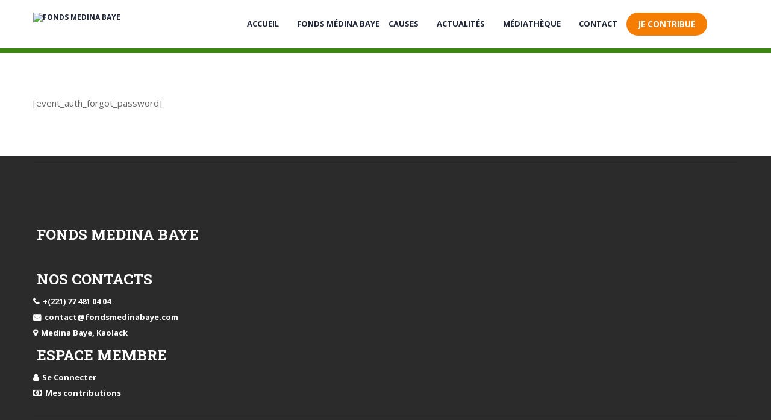

--- FILE ---
content_type: text/css
request_url: https://fondsmedinabaye.com/wp-content/uploads/tc_stylesheets/charitywp.1649351042.css?ver=6.7.4
body_size: 5331
content:
body{font-family:Open Sans;font-size:15px;font-weight:400;line-height:1.1em;color:#666}body #main-content{background-color:#fff;background-repeat:no-repeat;background-position:center center;background-attachment:inherit;background-size:inherit}body.thim_bg_pattern #main-content{background-image:url("//charitywp.thimpress.com/wp-content/themes/charitywp//images/patterns/pattern1.png")}body.thim_bg_pattern_upload #main-content{background-image:url("")}h1{color:#333;font-size:36px;font-weight:700;font-style:normal;text-transform:none;line-height:1.6em;font-family:Roboto Slab}h2{color:#333;font-size:28px;font-weight:700;font-style:normal;text-transform:none;line-height:1.6em;font-family:Roboto Slab}h3{color:#333;font-size:24px;font-weight:700;font-style:normal;text-transform:uppercase;line-height:1.6em;font-family:Roboto Slab}h4{color:#333;font-size:18px;font-weight:700;font-style:normal;text-transform:none;line-height:1.6em;font-family:Roboto Slab}h5{color:#333;font-size:16px;font-weight:700;font-style:normal;text-transform:none;line-height:1.6em;font-family:Roboto Slab}h6{color:#333;font-size:2px;font-weight:700;font-style:normal;text-transform:none;line-height:0.4em;font-family:Roboto Slab}a{color:#3b8712}a:hover,a:active,a:focus{color:#333}.top_site_main.top-site-no-image{background:#3b8712}.top_site_main .page-title-wrapper .heading__primary{font-family:Roboto Slab}.top_site_main .page-title-wrapper a{color:#3b8712}.archive-content article .entry-header .blog_title{font-family:Roboto Slab}.archive-content article .entry-header .blog_title a{color:#333}.archive-content article .entry-header .blog_title a:hover{color:#3b8712}.archive-content article .entry-meta li a{color:#3b8712}.archive-content article .entry-meta li a:hover{color:#333}.archive-content article .entry-meta li.comment-total a:before{color:#3b8712}.archive-content article .entry-meta li.comment-total a:hover:before{color:#333}article .entry-header .blog_title{font-family:Roboto Slab}article .entry-header .blog_title a{color:#333}article .entry-header .blog_title a:hover{color:#3b8712}article .entry-meta li a{color:#3b8712}article .entry-meta li a:hover{color:#333}.loop-pagination ul li .page-numbers.current,.pagination ul li .page-numbers.current,.loop-pagination ul li .page-numbers:hover,.pagination ul li .page-numbers:hover{color:#3b8712;border:2px solid #3b8712}.comments-area .comment-list-inner .comments-title{font-family:Roboto Slab}.comments-area .comment-list-inner li .comment-extra-info .author{font-family:Roboto Slab}.comments-area .comment-list-inner li .comment-extra-info .author,.comments-area .comment-list-inner li .comment-extra-info .comment-edit-link{color:#333}.comments-area .comment-list-inner li .comment-extra-info .comment-reply-link{color:#3b8712}.comments-area .comment-list-inner li .comment-extra-info .comment-reply-link:hover{color:#333}.comments-area .comment-list-inner li .comment-extra-info .comment-edit-link:hover{color:#3b8712}.comments-area .comment-respond-area #respond.comment-respond .comment-reply-title{font-family:Roboto Slab}.comments-area .comment-respond input:focus,.comments-area .comment-respond textarea:focus{border-color:#3b8712}.thim-about-author .name{color:#333}.thim-about-author .name a{color:#333}.thim-our-team.template-carousel .inner .info .name{font-family:Roboto Slab}.coming-soon-wrapper .title{font-family:Roboto Slab}.mfp-image-holder .mfp-close,.mfp-inline-holder .mfp-close{color:#333}.mfp-image-holder .mfp-close:hover,.mfp-inline-holder .mfp-close:hover{color:#3b8712}.quickview .flexslider .flex-direction-nav li a{background:#333}.widget-area aside .widget-title span{font-family:Roboto Slab;color:#333}.widget-area aside ul li{color:#333}.widget-area aside ul li a{color:#333}.widget-area aside ul li a:hover{color:#3b8712}.widget-area aside .thim-list-post-wrapper-simple .list-posts .item-post .content a{color:#333;font-family:Roboto Slab}.widget-area aside .thim-list-post-wrapper-simple .list-posts .item-post .content a:hover{color:#3b8712}.widget-area .widget_nav_menu .menu-item-has-children .disable_link{color:#333}#back-to-top{background-color:#3b8712}.thim-title-font{font-family:Roboto Slab}a.fa:hover{color:#3b8712 !important}#sb_instagram #sbi_load .sbi_follow_btn span{color:#3b8712}#sb_instagram #sbi_load .sbi_follow_btn span:hover{color:#333}#sb_instagram .sbi_photo:after{color:#3b8712}.thim-events .events .event .event-row .info{background:#3b8712}.thim-events .events .event .event-row .info .inner-info:before,.thim-events .events .event .event-row .info .inner-info:after{background:#3b8712}.thim-events .events .event .event-row .info .inner-info .title-wrapper .widget-title{font-family:Roboto Slab}.thim-events .events .event .event-row .info .inner-info .event-title{font-family:Roboto Slab}.thim-events .events .event .event-row .info:before,.thim-events .events .event .event-row .info:after{background:#3b8712}.thim-persephone.tparrows:hover{border:1px solid #3b8712}.thim-persephone.tparrows:hover:before{color:#3b8712}.thim-heading .sc-heading .heading__primary{font-family:Roboto Slab}.thim-heading .sc-heading .line-heading{border-top:2px solid #3b8712}input[type=submit]{border-color:#3b8712;background:#3b8712}input[type=submit]:hover{background:#275a0c;border-color:#275a0c}.thim-our-team .inner .avatar-wrapper .avatar-inner:after{background-color:#3b8712}.thim-our-team .inner .info .name a{color:#333}.thim-our-team .inner .info .name a:hover{color:#3b8712}.thim-our-team.template-carousel .owl-carousel .owl-controls .owl-nav div:hover{border-color:#3b8712;color:#3b8712}#ui-datepicker-div .ui-datepicker-title{background:#3b8712;border:1px solid #3b8712}#ui-datepicker-div .ui-datepicker-buttonpane button{background:#333;border:1px solid #333}#ui-datepicker-div dt{color:#333}#ui-datepicker-div th{color:#333}.product-grid .product .product_thumb .button.add_to_cart_button,.product-grid .product .product_thumb .button.product_type_grouped,.product-grid .product .product_thumb .button.product_type_external{background:#3b8712}.product-grid .product .product_thumb .button:hover{background:#3b8712}.product-grid .product__info a.title{font-family:Roboto Slab;color:#333}.product-grid .product__info a.title:hover{color:#3b8712}.product-grid .product__info .price{color:#3b8712}.star-rating span::before{color:#3b8712}.woocommerce div.product .product_title,.woocommerce-page div.product .product_title{font-family:Roboto Slab}.woocommerce div.product .woocommerce-review-link,.woocommerce-page div.product .woocommerce-review-link{color:#666}.woocommerce div.product .woocommerce-review-link:hover,.woocommerce-page div.product .woocommerce-review-link:hover{color:#3b8712}.woocommerce div.product .posted_in a,.woocommerce-page div.product .posted_in a{color:#333}.woocommerce div.product p.price,.woocommerce-page div.product p.price,.woocommerce div.product span.price,.woocommerce-page div.product span.price{color:#3b8712}.woocommerce div.product form.cart .button,.woocommerce-page div.product form.cart .button{background:#3b8712}.woocommerce div.product form.cart .button:hover,.woocommerce-page div.product form.cart .button:hover{background:#275a0c}.woocommerce div.product form.cart button.button.alt:disabled[disabled],.woocommerce-page div.product form.cart button.button.alt:disabled[disabled]{background-color:#3b8712}.woocommerce div.product .woocommerce-tabs .tabs li,.woocommerce-page div.product .woocommerce-tabs .tabs li{color:#333}.woocommerce div.product .woocommerce-tabs .tabs li.active,.woocommerce-page div.product .woocommerce-tabs .tabs li.active{color:#3b8712}.woocommerce div.product .related-products h2,.woocommerce-page div.product .related-products h2,.woocommerce div.product .upsells-products h2,.woocommerce-page div.product .upsells-products h2{font-family:Roboto Slab}.woocommerce div.product .related-products h2:after,.woocommerce-page div.product .related-products h2:after,.woocommerce div.product .upsells-products h2:after,.woocommerce-page div.product .upsells-products h2:after{background:#3b8712}.woocommerce div.product .related-products span.price,.woocommerce-page div.product .related-products span.price,.woocommerce div.product .upsells-products span.price,.woocommerce-page div.product .upsells-products span.price{color:#333}.woocommerce .stars a{color:#3b8712}.woocommerce #reviews #review_form #respond .form-submit #submit{background:#333}.woocommerce #reviews #review_form #respond .form-submit #submit:hover{background:#3b8712}.woocommerce .woocommerce-info{border-top-color:#3b8712}.woocommerce .woocommerce-info:before{color:#3b8712}.woocommerce .cart .button,.woocommerce .cart a.button.alt,.woocommerce .cart button.button{outline:none;background:#3b8712;border-color:#3b8712}.woocommerce .cart .button:hover,.woocommerce .cart a.button.alt:hover,.woocommerce .cart button.button:hover{background:#275a0c;border-color:#275a0c}.woocommerce .cart .actions input.button{background:#333;border-color:#333}.woocommerce .cart .actions input.button:hover{background:#3b8712;border-color:#3b8712}.woocommerce a.button.alt:hover{background-color:#275a0c}.woocommerce input.button{background:#3b8712}.woocommerce input.button.alt{background-color:#3b8712}.woocommerce input.button.alt:hover{background-color:#275a0c}.woocommerce input.button:hover{background:#275a0c}.woocommerce-cart .wc-proceed-to-checkout a.checkout-button{background-color:#3b8712}ul.thim-list li:before{background-color:#3b8712}.single-tp_event .entry-countdown .countdown-row .countdown-section{font-family:Roboto Slab}.single-rm-menu-entry .content-inner div.menu-entry-meta{color:#3b8712}.entry-meta li.date{font-family:Roboto Slab}.thim-title-color{color:#333}.thim-title-color a{color:#333}.thim-title-color a:hover{color:#3b8712}.thim-title-color span{color:#3b8712}.thim-persephone .tp-bullet:hover,.thim-persephone .tp-bullet.selected{background:#3b8712}div.wpcf7-validation-errors{border:1px solid #3b8712}.widget_shopping_cart .widget_shopping_cart_content .cart_list.product_list_widget li a{color:#333}.widget_shopping_cart .widget_shopping_cart_content .cart_list.product_list_widget li .remove{color:#333 !important}.widget_shopping_cart .widget_shopping_cart_content .cart_list.product_list_widget li .remove:hover{background:#3b8712}.widget_shopping_cart .widget_shopping_cart_content .buttons a{background:#333}.widget_shopping_cart .widget_shopping_cart_content .buttons a:hover{background:#3b8712}.widget_shopping_cart .widget_shopping_cart_content .buttons .checkout{background:#3b8712}.widget_shopping_cart .widget_shopping_cart_content .buttons .checkout:hover{background:#275a0c}.toolbar-sidebar{background-color:#3b8712;color:#fff}.toolbar-sidebar a{color:#fff}.toolbar-sidebar a:hover{color:#fff}.toolbar-sidebar .thim-social ul li a{color:#fff}.toolbar-sidebar .thim-social ul li a:hover{color:#fff;border-color:#fff}.toolbar-sidebar .widget select:hover{color:#fff;border-color:#fff}.toolbar-sidebar .dk-select .dk-selected:hover,.toolbar-sidebar .dk-select-multi .dk-selected:hover{color:#fff}.toolbar-sidebar .dk-select.dk-select-open-down .dk-select-options,.toolbar-sidebar .dk-select-multi.dk-select-open-down .dk-select-options,.toolbar-sidebar .dk-select.dk-select-open-up .dk-select-options,.toolbar-sidebar .dk-select-multi.dk-select-open-up .dk-select-options{background:#3b8712}.toolbar-sidebar .dk-select.dk-select-open-down .dk-select-options .dk-option-highlight,.toolbar-sidebar .dk-select-multi.dk-select-open-down .dk-select-options .dk-option-highlight,.toolbar-sidebar .dk-select.dk-select-open-up .dk-select-options .dk-option-highlight,.toolbar-sidebar .dk-select-multi.dk-select-open-up .dk-select-options .dk-option-highlight{color:#fff;background:#3b8712}.toolbar-sidebar .dk-select.dk-select-open-down .dk-selected,.toolbar-sidebar .dk-select-multi.dk-select-open-down .dk-selected,.toolbar-sidebar .dk-select.dk-select-open-up .dk-selected,.toolbar-sidebar .dk-select-multi.dk-select-open-up .dk-selected{color:#fff}.toolbar-sidebar .dk-select .dk-select-options,.toolbar-sidebar .dk-select-multi .dk-select-options{color:#fff}.toolbar-sidebar .thim-select-style-2 .dk-select .dk-option-selected,.toolbar-sidebar .thim-select-style-2 .dk-select-multi .dk-option-selected{background:#3b8712}.menu-item.current-menu-item > a,.menu-item.current-menu-parent > a,.menu-item.current-page-parent > a,.menu-item.current-page-ancestor > a,.menu-item.current-menu-ancestor > a,.menu-item.current-menu-item > span.icon-toggle,.menu-item.current-menu-parent > span.icon-toggle,.menu-item.current-page-parent > span.icon-toggle,.menu-item.current-page-ancestor > span.icon-toggle,.menu-item.current-menu-ancestor > span.icon-toggle{color:#3b8712 !important}.thim_header_custom_style header.site-header{font-size:12px;font-weight:700;color:#1f2637;font-family:Open Sans}.thim_header_custom_style header.site-header a{color:#1f2637}.thim_header_custom_style header.site-header.dot .thim-menu .main-menu .navbar-nav > .menu-item > a > span{border-right:0}.thim_header_custom_style header.site-header.dot .thim-menu .main-menu .navbar-nav > .menu-item > a > span:before{background:#eee}.thim_header_custom_style header.site-header.line .thim-menu .main-menu .navbar-nav > .menu-item > a > span{border-right:0}.thim_header_custom_style header.site-header.line .thim-menu .main-menu .navbar-nav > .menu-item > a > span:before{background:#eee}.thim_header_custom_style header.site-header.double .thim-menu .main-menu .navbar-nav > .menu-item > a > span:before,.thim_header_custom_style header.site-header.double .thim-menu .main-menu .navbar-nav > .menu-item > a > span::after{background:#eee}.thim_header_custom_style header.site-header.not_line .thim-menu .main-menu .navbar-nav > .menu-item{border-right:0 !important}.thim_header_custom_style header.site-header.not_line .thim-menu .main-menu .navbar-nav > .menu-item > a > span{border-right:0;padding-left:15px;padding-right:15px}.thim_header_custom_style header.site-header .main-menu{font-size:13px;font-weight:700;font-family:Open Sans}.thim_header_custom_style header.site-header .main-menu .widget_area a{color:#333}.thim_header_custom_style header.site-header .main-menu .widget_area .menu-item a{color:#333}.thim_header_custom_style header.site-header .main-menu .widget_area div a{color:#333}.thim_header_custom_style header.site-header .main-menu .disable_link{color:#1f2637}.thim_header_custom_style header.site-header .main-menu .disable_link:hover{color:#3b8712}.thim_header_custom_style header.site-header .main-menu .menu-item a{color:#1f2637}.thim_header_custom_style header.site-header .main-menu .menu-item:focus a,.thim_header_custom_style header.site-header .main-menu .menu-item:hover a{color:#3b8712}.thim_header_custom_style header.site-header .main-menu .menu-item:focus span.icon-toggle,.thim_header_custom_style header.site-header .main-menu .menu-item:hover span.icon-toggle{color:#3b8712}.thim_header_custom_style header.site-header .main-menu .menu-item.current-menu-item > a{color:#3b8712 !important}.thim_header_custom_style header.site-header .main-menu .menu-item.current-menu-item span.icon-toggle{color:#3b8712 !important}.thim_header_custom_style header.site-header .main-menu .menu-item-has-children .sub-menu{background:#fff}.thim_header_custom_style header.site-header .main-menu .menu-item-has-children .sub-menu a,.thim_header_custom_style header.site-header .main-menu .menu-item-has-children .sub-menu .disable_link{color:#333;font-family:Open Sans;font-weight:700;font-size:13px}.thim_header_custom_style header.site-header .main-menu .menu-item-has-children .sub-menu a:hover,.thim_header_custom_style header.site-header .main-menu .menu-item-has-children .sub-menu .disable_link:hover{color:#3b8712}.thim_header_custom_style header.site-header .thim-menu{background:rgba(255, 255, 255, 0)}.thim_header_custom_style header.site-header .thim-menu .main-menu .navbar-nav > .menu-item > a > span{border-right:1px solid #eee}.thim_header_custom_style header.site-header .thim-menu .main-menu .navbar-nav > .menu-item.menu-item-has-children > a > span,.thim_header_custom_style header.site-header .thim-menu .main-menu .navbar-nav > .menu-item.widget_area > a > span{border-right:0}.thim_header_custom_style header.site-header .thim-menu .main-menu .navbar-nav > .menu-item.menu-item-has-children .menu-item-has-children .icon-toggle,.thim_header_custom_style header.site-header .thim-menu .main-menu .navbar-nav > .menu-item.widget_area .menu-item-has-children .icon-toggle{color:#333}.thim_header_custom_style header.site-header .thim-menu .main-menu .navbar-nav > .menu-item.menu-item-has-children .sub-menu .menu-item > a,.thim_header_custom_style header.site-header .thim-menu .main-menu .navbar-nav > .menu-item.widget_area .sub-menu .menu-item > a{border-color:#eee}.thim_header_custom_style header.site-header .top-header{background:#fff}.thim_header_custom_style header.site-header .top-header .thim-logo{width:155px}.thim_header_custom_style header.site-header .top-header .top-sidebar{width:calc(100% - 90px - 155px);width:-webkit-calc(100% - 90px - 155px);width:-moz-calc(100% - 90px - 155px);color:#1f2637;font-weight:700;font-size:12px}.thim_header_custom_style header.site-header .top-header .menu-toggle{font-size:12px;color:#1f2637;font-weight:700}.thim_header_custom_style header.site-header.sticky .thim-menu .main-menu .navbar-nav > .menu-item .disable_link,.thim_header_custom_style header.site-header.sticky .thim-menu .main-menu .navbar-nav > .menu-item a{color:#333}.thim_header_custom_style header.site-header.sticky .thim-menu .main-menu .navbar-nav > .menu-item .icon-toggle{color:#333}.thim_header_custom_style header.site-header.sticky .thim-menu .main-menu .navbar-nav > .menu-item:hover a{color:#3b8712}.thim_header_custom_style header.site-header.sticky .thim-menu .main-menu .navbar-nav > .menu-item:hover .icon-toggle{color:#3b8712}.thim_header_custom_style header.site-header.sticky .thim-menu .main-menu .navbar-nav .menu-item-has-children .sub-menu a,.thim_header_custom_style header.site-header.sticky .thim-menu .main-menu .navbar-nav .widget_area .sub-menu a{color:#333}.thim_header_custom_style header.site-header.sticky .thim-menu .main-menu .navbar-nav .menu-item-has-children .sub-menu a:hover,.thim_header_custom_style header.site-header.sticky .thim-menu .main-menu .navbar-nav .widget_area .sub-menu a:hover{color:#3b8712}.thim_header_custom_style header.site-header.menu-show .main-menu .disable_link{color:#333}.thim_header_custom_style header.site-header.menu-show .main-menu .disable_link:hover{color:#3b8712}.thim_header_custom_style header.site-header.menu-show .main-menu .menu-item a{color:#333}.thim_header_custom_style header.site-header.menu-show .main-menu .menu-item a:focus,.thim_header_custom_style header.site-header.menu-show .main-menu .menu-item a:hover{color:#3b8712}.thim_header_custom_style header.site-header.menu-show .main-menu .menu-item-has-children .sub-menu{background:#fff}.thim_header_custom_style header.site-header.menu-show .main-menu .menu-item-has-children .sub-menu a,.thim_header_custom_style header.site-header.menu-show .main-menu .menu-item-has-children .sub-menu .disable_link{color:#333}.thim_header_custom_style header.site-header.menu-show .main-menu .menu-item-has-children .sub-menu a:hover,.thim_header_custom_style header.site-header.menu-show .main-menu .menu-item-has-children .sub-menu .disable_link:hover{color:#3b8712}.thim_header_custom_style header.site-header.menu-show .top-header{background:#fff}.thim_header_custom_style header.site-header.menu-show .top-header .top-sidebar .toggle-form{color:#333}.thim_header_custom_style.thim_header_style2 header.site-header .top-header .thim-menu{width:calc(100% - 155px);width:-webkit-calc(100% - 155px);width:-moz-calc(100% - 155px)}.thim_header_custom_style.thim_header_style2 header.site-header .top-header .top-sidebar{width:185px}.thim_header_custom_style.thim_header_style2 header.site-header .top-header .top-sidebar .toggle-form{color:#1f2637}.thim_header_custom_style.thim_header_style2 header.site-header .top-header .top-sidebar .toggle-form:hover{color:#3b8712}.thim_header_custom_style.thim_header_style2 header.site-header.menu-show .top-header{background:#fff}.thim_header_custom_style.thim_header_style2 header.site-header.menu-show .top-header .top-sidebar .toggle-form{color:#333}.thim_header_custom_style.thim_header_style2 header.site-header.sticky .top-header{background:#fff}.thim_header_custom_style.thim_header_style2 header.site-header.sticky .top-header .top-sidebar .toggle-form{color:#333}.thim_header_custom_style.thim_header_style3 header.site-header .thim-menu{background:rgba(255, 255, 255, 0)}.thim_header_custom_style.thim_header_style3 header.site-header .thim-menu .main-menu .navbar-nav > .menu-item .icon-toggle{border-right:1px solid #eee}.thim_header_custom_style.thim_header_style3 header.site-header .top-header{background:#fff}.thim_header_custom_style.thim_header_style3 header.site-header .top-header .thim-logo{width:155px}.thim_header_custom_style.thim_header_style3 header.site-header .top-header .top-sidebar{width:185px;float:right}.thim_header_custom_style.thim_header_style3 header.site-header.menu-hidden .top-header{background:#fff}.thim_header_custom_style.thim_header_style3 header.site-header.menu-show .top-header{background:#fff}.thim_header_custom_style.thim_header_style4 header.site-header .thim-menu{background:rgba(255, 255, 255, 0)}.thim_header_custom_style.thim_header_style4 header.site-header .top-header{background:#fff}.thim_header_custom_style.thim_header_style4 header.site-header .top-header .thim-logo{width:155px}.thim_header_custom_style.thim_header_style4 header.site-header .top-header .top-sidebar{width:185px}.thim_header_custom_style.thim_header_style4 header.site-header.menu-hidden .top-header{background:#fff}.thim_header_custom_style.thim_header_default .thim-menu{background:rgba(255, 255, 255, 0);color:#1f2637;font-weight:700;font-size:13px}.thim_header_custom_style.thim_header_default .thim-menu span.close-menu:hover{background:#3b8712;border-color:#3b8712}.thim_header_custom_style.thim_header_default .thim-menu.line .main-menu .menu-item{border-color:#eee}.thim_header_custom_style.thim_header_default .thim-menu.dot .main-menu .menu-item{border-color:#eee}.thim_header_custom_style.thim_header_default .thim-menu .main-menu .menu-item-has-children .sub-menu a{color:#333;font-weight:700;font-size:13px}.thim_header_custom_style.thim_header_default .thim-menu .main-menu .menu-item-has-children .sub-menu a:hover{color:#3b8712}.thim_header_custom_style.thim_header_default .thim-menu .main-menu .menu-item-has-children .sub-menu .disable_link{color:#333;font-weight:700;font-size:13px}.thim_header_custom_style.thim_header_default .thim-menu .main-menu .menu-item-has-children .sub-menu .disable_link:hover{color:#3b8712}.thim_header_custom_style.thim_header_default .thim-menu .main-menu .menu-item-has-children > a{color:#1f2637;font-weight:700;font-size:13px}.thim_header_custom_style.thim_header_default .thim-menu .main-menu .menu-item-has-children > a:hover{color:#3b8712}.thim_header_custom_style.thim_header_default .thim-menu .main-menu .menu-item-has-children .disable_link{color:#1f2637;font-weight:700;font-size:13px}.thim_header_custom_style.thim_header_default .thim-menu .main-menu .menu-item-has-children .disable_link:hover{color:#3b8712}.thim_header_custom_style.thim_header_default .thim-menu .main-menu .menu-item.current-menu-item > a{color:#3b8712}.thim_header_custom_style.thim_header_default .thim-menu .main-menu .menu-item a{color:#1f2637}.thim_header_custom_style.thim_header_default .thim-menu .main-menu .menu-item a:hover,.thim_header_custom_style.thim_header_default .thim-menu .main-menu .menu-item a:focus{color:#3b8712}.thim-widget-testimonials .sc-testimonials .testimonial-item .testimonial-inner .info .name{color:#333}.thim-widget-testimonials .sc-testimonials .testimonial-item .testimonial-inner .avatar:after{background:#3b8712}.thim-related-posts .widget-title:before{border-bottom:2px solid #3b8712}.thim-related-posts .list-posts .post .content a{color:#333}.thim-related-posts .list-posts .post .content a:hover{color:#3b8712}.list-product-cat .product-cat li a:hover,.list-product-cat .product-cat li a.active{color:#333}.product-grid .product__title a.button{background-color:#3b8712}.product-grid .product__title a.button.add_to_cart_button{background-color:#3b8712}.product-grid .product__title a.added_to_cart{background:#3b8712}.product-grid .product__title a.added_to_cart:hover{background:#275a0c}.widget .cat-item.current-cat a{color:#3b8712}.single .site-content article .entry-meta li a:hover{color:#3b8712}.single .tags-links a:hover{color:#3b8712}.thim-accordion .panel .panel-title a{color:#3b8712}.thim-accordion .panel .panel-title a:hover{color:#3b8712}.thim-accordion .panel .panel-title a.collapsed{color:#333}.loop-pagination ul li .page-numbers,.pagination ul li .page-numbers{color:#333}.comments-area .comment-list-inner .comments-title:before{border-bottom:2px solid #3b8712}.comments-area .comment-respond-area form .comment-notes:after{border-bottom:2px solid #3b8712}.tags-links a{color:#333}.single.single-tp_event .thim-event-info,.single.single-dn_campaign .thim-event-info{border:2px solid #3b8712}.single.single-tp_event .thim-event-info .inner-box .box .icon,.single.single-dn_campaign .thim-event-info .inner-box .box .icon{color:#3b8712}.single.single-tp_event .thim-event-info .inner-box .box .info-detail .title,.single.single-dn_campaign .thim-event-info .inner-box .box .info-detail .title{color:#333}.single-our_team #main .content-inner .entry-content .info .blog_title{color:#333}.single-our_team #main .content-inner .entry-content .info:after{background:#3b8712}.single-our_team #main .content-inner .entry-meta .fa{color:#3b8712}.single-our_team #main .content-inner .entry-meta ul.meta-list > li.social > ul li a:hover{background:#3b8712;border-color:#3b8712}.thim-event-tabs{font-family:Roboto Slab}.thim-event-tabs .nav-tabs > li > a{color:#333}.thim-event-tabs .nav-tabs > li.active a .fa,.thim-event-tabs .nav-tabs > li:hover a .fa{color:#3b8712}.thim-event-tabs .nav-tabs > li.active a:before,.thim-event-tabs .nav-tabs > li:hover a:before{background:#3b8712}.archive-content article.tp_event .event-content .date,.archive-content article.dn_campaign .event-content .date{font-family:Roboto Slab;color:#3b8712}.archive-content article.tp_event .event-content .metas .fa,.archive-content article.dn_campaign .event-content .metas .fa{color:#3b8712}.coming-soon-wrapper .mc4wp-form button[type=submit]:hover{color:#3b8712}footer{background:#2b2b2b}footer ul li a{color:#999}footer ul li a:hover,footer ul li a:active,footer ul li a:focus{color:#3b8712}footer .widget a:hover,footer .widget a:active,footer .widget a:focus{color:#999}footer .widget ul li a:hover,footer .widget ul li a:active,footer .widget ul li a:focus{color:#3b8712}footer .fa{color:#999}footer .text-copyright{color:#999}footer .text-copyright a{color:#3b8712}footer .text-copyright a:hover{color:#999}footer .thim-social ul li a:hover{color:#3b8712}footer .thim-social ul li a:hover .fa{color:#3b8712}.widget_shopping_cart .minicart_hover{border:2px solid #3b8712}.widget-area aside .widget-title:before{border-bottom:2px solid #3b8712}body.error404 #main .content .title span{color:#3b8712}.thim-primary-color{color:#3b8712}.thim-primary-colora{color:#3b8712}.thim-primary-colora:hover{color:#333}.thim-related-posts .widget-title:before{border-bottom:2px solid #3b8712}.thimpress_donate_button .donate_button_title{background:#3b8712}.thim-layout-search .layout-box .layouts i:hover,.thim-layout-search .layout-box .layouts i.active{color:#3b8712}.thim-layout-search .search-box form button:hover{color:#3b8712}#donate_hidden .donate_form h2{color:#333}#donate_hidden .donate_form .donate_donor_info .donate_field > input:focus,#donate_hidden .donate_form .donate_donor_info .donate_field > textarea:focus{border-color:#3b8712}#donate_hidden .donate_form button.donate_submit.payment{background:#3b8712}#donate_hidden .donate_form button.donate_submit.payment:hover{background:#275a0c}#donate_hidden .donate_form input[type=radio]:checked:before{color:#3b8712}#donate_hidden .donate_form input[type=radio]:checked{color:#3b8712;border-color:#3b8712}#donate_hidden .donate_form_error_messages{color:#333}#donate_hidden .donate_form_error_messages .donate_message_error{color:#333}.widget_search form.search-form{border:2px solid #3b8712}.thim-list-post .items .post .item-inner .content .title{font-family:Roboto Slab}.thim-list-post .items .post .item-inner .content .readmore:hover{background-color:#3b8712;border-color:#3b8712}.thim-list-post .items .post.format-video .video-action .icon:hover{background:#3b8712;border-color:#3b8712}.list-post-style3 .title:after{background-color:#3b8712}.thim-button.style2:hover{border-color:#3b8712;background-color:#3b8712}.thim-button.style3{background-color:#3b8712;border-color:#3b8712}.thim-button.style3:hover{background-color:#275a0c;border-color:#275a0c}.thim-button.style4{border-color:#3b8712}.thim-button.style4:hover{background-color:#3b8712;border-color:#3b8712}.thim-button.style5:hover{background-color:#333;border-color:#333}.thim-button.style6{color:#3b8712}.thim-button.style6:hover{background-color:#275a0c;border-color:#275a0c}.thim-box .inner .toggle-video:hover{color:#3b8712}.thim-box-simple .title:after{background:#3b8712}.thim-box-simple .description a{color:#666}.mc4wp-form input[type="email"]:focus{border-color:#3b8712}.mc4wp-form button[type="submit"]{color:#3b8712}.mc4wp-form button[type="submit"]:hover{color:#333}.mc4wp-form button[type="submit"] .fa{color:#3b8712}.mc4wp-form button[type="submit"] .fa:hover{color:#3b8712}.thim-white .mc4wp-form button[type="submit"]:hover{color:#333}.thim-white .mc4wp-form button[type="submit"] .fa:hover{color:#333}.thim-white .mc4wp-form input[type=email]:focus{border-color:#333}.thim-events .events .event .date{font-family:Roboto Slab;color:#3b8712}.thim-events .events .event .content .title{font-family:Roboto Slab}.thim-events .events .event .content .title:hover{color:#3b8712}.thim-events .archive-content article.tp_event .content-inner .event-content .metas{color:#333}.thim-events .archive-content article.tp_event .content-inner .event-content .metas .fa{color:#333}.thim-events.style3{}.thim-events.style3 .archive-content article.tp_event .content-inner .event-content .date{background:#3b8712}.portfolio-image .portfolio-hover .thumb-bg .mask-content .portfolio_title:hover h3 a{color:#3b8712}.portfolio-image .portfolio-hover .thumb-bg .mask-content .portfolio_zoom:hover .btn_zoom{color:#3b8712}.portfolio-tabs-wrapper .portfolio-tabs button{color:#3b8712}.portfolio-tabs-wrapper .portfolio-tabs button.active,.portfolio-tabs-wrapper .portfolio-tabs button:hover{color:#333;border-color:#333}.thim-campaign .owl-item .campaign .content .title{font-family:Roboto Slab;color:#333}.thim-campaign .owl-item .campaign .content .date{color:#333}.thim-campaign .owl-controls .owl-nav div{color:#3b8712}.donate_counter .donate_percent_tooltip{color:#3b8712;font-family:Open Sans}.donate_counter_percent{background-color:#3b8712}.donate_campaign_goal_raised .campaign_goal_raised{color:#333}.campaign_thumbnail_overlay .donate_load_form{background:#3b8712;border-color:#3b8712}.campaign_thumbnail_overlay .donate_load_form:hover{background-color:#275a0c;border-color:#275a0c}.counter-box .counter-label{font-family:Roboto Slab}.counter-box .counter-number{color:#3b8712;font-family:Roboto Slab}label{color:#333}input:focus,textarea:focus{border-color:#3b8712}.thim-social ul li a:hover{color:#3b8712}.thim-content-slider .slides-wrapper .scrollable > li .slide-content{border:2px solid #3b8712}.thim-content-slider .slides-wrapper .scrollable > li .slide-content:before{background:#3b8712}.thim-content-slider .control-nav{border:4px solid #3b8712}.thim-content-slider .control-nav:hover{background:#333}.thim-gallery .title{font-family:Roboto Slab;color:#333}.thim-gallery .title a{color:#333}.thim-gallery .gallery-wrapper .items .item .media:hover:after{color:#3b8712}.thim-gallery .gallery-wrapper .gallery-pagination .inner-nav a{color:#333}.thim-gallery .gallery-wrapper .gallery-pagination .inner-nav a.jp-current,.thim-gallery .gallery-wrapper .gallery-pagination .inner-nav a:hover{color:#3b8712;border-color:#3b8712}.thim-search-box .form-search-wrapper .search-form button{background:#3b8712}.woocommerce .reset_password h2:after{background:#333}@media (max-width:768px){body > .thim-menu .main-menu .menu-item.current-menu-item > a{color:#3b8712}body > .thim-menu .main-menu .menu-item.current-menu-item span.icon-toggle{color:#3b8712}body.thim_header_custom_style.thim_header_style2 header.site-header .top-header .thim-menu{width:calc(100% - 60px - 155px);width:-webkit-calc(100% - 60px - 155px);width:-moz-calc(100% - 60px - 155px)}}@media (max-width:1023px){body > .thim-menu{background:#343434;color:#fff;font-weight:600;font-size:13px}body > .thim-menu span.close-menu:hover{background:#3b8712;border-color:#3b8712}body > .thim-menu.mobile-line .main-menu .menu-item{border-color:#f3f3f3}body > .thim-menu.mobile-dot .main-menu .menu-item{border-color:#f3f3f3}body > .thim-menu .main-menu .menu-item-has-children .sub-menu a{color:#fff;font-weight:600;font-size:13px}body > .thim-menu .main-menu .menu-item-has-children .sub-menu a:hover{color:#3b8712}body > .thim-menu .main-menu .menu-item-has-children .sub-menu .disable_link{color:#fff;font-weight:600;font-size:13px}body > .thim-menu .main-menu .menu-item-has-children .sub-menu .disable_link:hover{color:#3b8712}body > .thim-menu .main-menu .menu-item-has-children > a{color:#fff;font-weight:600;font-size:13px}body > .thim-menu .main-menu .menu-item-has-children > a:hover{color:#3b8712}body > .thim-menu .main-menu .menu-item-has-children .disable_link{color:#fff;font-weight:600;font-size:13px}body > .thim-menu .main-menu .menu-item-has-children .disable_link:hover{color:#3b8712}body > .thim-menu .main-menu .menu-item a{color:#fff;font-family:Roboto}body > .thim-menu .main-menu .menu-item a:hover,body > .thim-menu .main-menu .menu-item a:focus{color:#3b8712}body > .thim-menu .main-menu .menu-item:hover span.icon-toggle,body > .thim-menu .main-menu .menu-item:focus span.icon-toggle{color:#3b8712}}.thim-color-1{color:#666 !important}.thim-color-1:hover{color:#3b8712 !important}.dk-select .dk-selected:focus{border-color:#3b8712}.dk-select .dk-selected:focus:before{border-top-color:#3b8712}.dk-select.dk-select-open-up .dk-selected:before,.dk-select.dk-select-open-down .dk-selected:before{border-bottom-color:#3b8712}.dk-select.dk-select-open-up .dk-select-options,.dk-select.dk-select-open-down .dk-select-options{border-color:#3b8712}.dk-select.dk-select-open-down .dk-selected{border-color:#3b8712}.dk-select .dk-select-options .dk-option-highlight{background-color:#3b8712}.dk-option-selected{background-color:#3b8712}input[type=radio]:checked:before{color:#3b8712}.woocommerce-account .entry-content h2:before,form.woocommerce-checkout h2:before,.cart_totals h2:before,.woocommerce-account .entry-content h3:before,form.woocommerce-checkout h3:before,.cart_totals h3:before{border-bottom:2px solid #3b8712}#tp_style_selector .tp-buy-theme a{background:#3b8712}#tp_style_selector .tp-buy-theme a:hover{background:#275a0c}#tp_style_selector .tp-chameleon-more-demo{font-family:Open Sans;background:#3b8712}#tp_style_selector .tp-chameleon-more-demo:hover{background:#275a0c}#tp_style_selector .input-box .tp-btn:hover{border-color:#3b8712}#tp_style_selector .tp_demo:hover,#tp_style_selector .tp_demo.active{border-color:#3b8712}#tp_style_selector .tp_demo:hover .sub_title,#tp_style_selector .tp_demo.active .sub_title{background-color:#4fb418}.donate_button,.donate_submit{background:#3b8712}.donate_button:hover,.donate_submit:hover{background:#275a0c}.coming-soon-wrapper .mc4wp-form input[type=email]:focus{border-color:#3b8712}.coming-soon-wrapper .mc4wp-form button[type=submit]:hover .fa{color:#3b8712}.entry-content-portfolio .portfolio_carousel .owl-controls .owl-next,.entry-content-portfolio .portfolio_carousel .owl-nav .owl-next,.entry-content-portfolio .portfolio_carousel .owl-controls .owl-prev,.entry-content-portfolio .portfolio_carousel .owl-nav .owl-prev{background-color:#3b8712}.woocommerce div.product .onsale,.woocommerce-page div.product .onsale{background:#3b8712;font-family:Open Sans}.thim-list-post-wrapper-simple.list-post-style4 .list-posts .item-post .article-inner .content .article-title{color:#333}.thim-list-post-wrapper-simple.list-post-style4 .list-posts .item-post .article-inner .content .article-title:hover{color:#3b8712}.thim-list-post-wrapper-simple.list-post-style4 .list-posts .item-post .article-inner .content .post-meta a{color:#666}.thim-list-post-wrapper-simple.list-post-style4 .list-posts .item-post .article-inner .content .post-meta a:hover{color:#3b8712}.thim-list-post-wrapper-simple.list-post-style4 .list-posts .item-post .article-inner .time-from .date,.thim-list-post-wrapper-simple.list-post-style4 .list-posts .item-post .article-inner .time-from .month{color:#333}.thim-slider-events.layout-4 .owl-nav .owl-next:hover,.thim-slider-events.layout-4 .owl-nav .owl-prev:hover{background:#3b8712}.thim-slider-events.layout-4 .countdown-row .countdown-amount{background:#3b8712}.thim-slider-events.layout-4 .content .title{color:#333}.thim-slider-events.layout-4 .content .title:hover{color:#3b8712}@media (min-width:1400px){body.page-template-homepage #wrapper-container .container,body.page-template-homepage2 #wrapper-container .container{width:1200px}}header .has-border.widget .thim-search-box .toggle-form:hover,header .has-border .thim-search-box .toggle-form:hover{border-color:#3b8712;color:#3b8712}header .has-border.widget .thim-search-box .toggle-form:hover i,header .has-border .thim-search-box .toggle-form:hover i{color:#3b8712}header .has-border.widget .thimpress_donate_button .thim-button,header .has-border .thimpress_donate_button .thim-button{color:#1f2637;height:43px}header .has-border.widget .thimpress_donate_button .thim-button:hover,header .has-border .thimpress_donate_button .thim-button:hover{border-color:#3b8712;color:#3b8712}header .main-menu .menu-item.current-page-ancestor > a > span:before,header .main-menu .menu-item.current-menu-parent > a > span:before,header .main-menu .menu-item.current-page-parent > a > span:before,header .main-menu .menu-item.current-menu-ancestor > a > span:before,header .main-menu .menu-item.current-menu-item > a > span:before,header .main-menu .menu-item > a:hover > span:before,header .main-menu .menu-item.current-page-ancestor > a > span:after,header .main-menu .menu-item.current-menu-parent > a > span:after,header .main-menu .menu-item.current-page-parent > a > span:after,header .main-menu .menu-item.current-menu-ancestor > a > span:after,header .main-menu .menu-item.current-menu-item > a > span:after,header .main-menu .menu-item > a:hover > span:after{background:#3b8712}.thim-campaign.tpl-campaign-list-1 .campaign .inner .content .title{font-family:Roboto Slab}.thim-campaign.tpl-campaign-list-1 .campaign .inner .content .title:hover{color:#3b8712}.thim-campaign.tpl-campaign-list-1 .campaign .inner .content .campaign_countdown .donate_counter_percent .donate_percent_tooltip{color:#3b8712}.thim-campaign.tpl-campaign-list-1 .campaign .inner .content .campaign_thumbnail_overlay .donate_load_form:hover{border-color:#3b8712;color:#3b8712}.thim-campaign.tpl-campaign-list-1 .campaign .inner .content .donate_campaign_goal_raised .campaign_raised{color:#3b8712}.thim-campaign.tpl-campaign-list-2 .title{font-family:Roboto Slab}.thim-campaign.tpl-campaign-list-2 .title:hover{color:#3b8712}.thim-campaign.tpl-campaign-list-2 .campaign_countdown .donate_counter_percent .donate_percent_tooltip{color:#3b8712}.thim-campaign.tpl-campaign-list-2 .campaign_thumbnail_overlay .donate_load_form{background:#3b8712}.thim-campaign.tpl-campaign-list-2 .campaign_thumbnail_overlay .donate_load_form:hover{color:#3b8712}.thim-box.list .inner .box-content .title{font-family:Open Sans}.thim-box.list .inner .box-content .list ul li{color:#333}.thim-box.list .inner .box-content .list ul li:before{background:#3b8712}.thim-box-image .inner .box-content .title{font-family:Roboto Slab}.thim-box-image .inner .box-content .thim-button:hover{color:#3b8712}.thim-gallery-box .info-list .info h3{font-family:Open Sans}.become-volunteer .container:before{background:#3b8712}.become-volunteer a{background-color:#3b8712}.become-volunteer a:hover{background:#142d06}.home-contact-form p input:focus{border-color:#3b8712}.home-contact-form p input.wpcf7-submit{background:#3b8712;border-color:#3b8712}.home-contact-form p input.wpcf7-submit:hover{background:#142d06;border-color:#142d06}.testimonial-slides .item .content{font-family:Roboto Slab}.testimonial-slides .item .name a:hover{color:#3b8712}.panel-padding > .row-padding .thim-campaign.tpl-slider.has-border:after{background-color:#6442ff}.panel-padding > .row-padding .thim-campaign.tpl-slider.has-border:before{background-color:#6442ff}.thim-box-image:before{content:"";background-color:#6442ff}.thim-campaign.template-default.tpl-slider .owl-controls .owl-dot.active,.thim-campaign.template-default.tpl-slider .owl-controls .owl-dot:hover{background-color:#3b8712}footer.site-footer .style-bg-image .widget-title{font-family:Open Sans}footer.site-footer .style-bg-image form.mc4wp-form input:focus{border-color:#3b8712}footer.site-footer .style-bg-image form.mc4wp-form button{background-color:#3b8712}footer.site-footer .style-bg-image form.mc4wp-form button:hover{background:#142d06}.thim-campaign.tpl-slider .owl-controls .owl-dot.active,.thim-campaign.tpl-slider .owl-controls .owl-dot:hover{background-color:#3b8712 !important}.thim-box-image .inner .box-content .char_background{font-family:Roboto Slab}.has-text-color.has-primary-color{color:#3b8712 !important}.has-text-color.has-title-color{color:#333 !important}.has-background.has-primary-background-color{background-color:#3b8712 !important}.has-background.has-title-background-color{background-color:#333 !important}.has-background-dim.has-primary-background-color:before{background-color:#3b8712 !important}.has-background-dim.has-title-background-color:before{background-color:#333 !important}.donate_ajax_overflow.active .donate_ajax_loading{background-image:url("//fondsmedinabaye.com/wp-content/themes/charitywp/assets/images/loading.gif")}div#preload{background-color:#fff}.sk-cube-grid .sk-cube,.sk-chasing-dots .sk-child,.sk-spinner-pulse,.sk-three-bounce .sk-child,.sk-wandering-cubes .sk-cube,.sk-double-bounce .sk-child,.sk-rotating-plane,.sk-wave .sk-rect,.cssload-loader-style-2 .cssload-loader-inner,.sk-folding-cube .sk-cube:before{background-color:#ffb606}.cssload-loader-style-2{border-color:#ffb606}.cssload-loader-style-1 .cssload-inner.cssload-one{border-bottom-color:#ffb606}.cssload-loader-style-1 .cssload-inner.cssload-two{border-right-color:#ffb606}.cssload-loader-style-1 .cssload-inner.cssload-three{border-top-color:#ffb606}